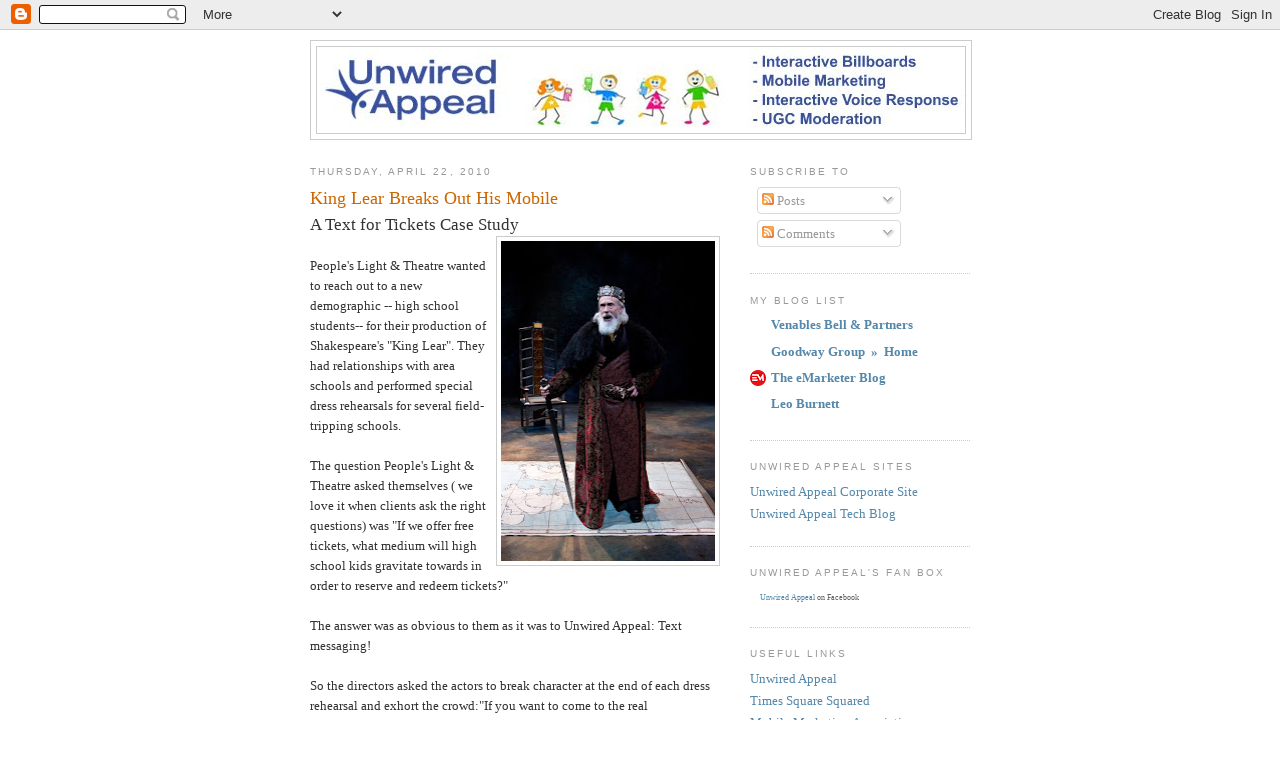

--- FILE ---
content_type: text/html; charset=UTF-8
request_url: http://blog.unwiredappeal.com/2010/04/king-lear-breaks-out-his-mobile.html
body_size: 14503
content:
<!DOCTYPE html>
<html dir='ltr' xmlns='http://www.w3.org/1999/xhtml' xmlns:b='http://www.google.com/2005/gml/b' xmlns:data='http://www.google.com/2005/gml/data' xmlns:expr='http://www.google.com/2005/gml/expr'>
<head>
<link href='https://www.blogger.com/static/v1/widgets/2944754296-widget_css_bundle.css' rel='stylesheet' type='text/css'/>
<meta content='text/html; charset=UTF-8' http-equiv='Content-Type'/>
<meta content='blogger' name='generator'/>
<link href='http://blog.unwiredappeal.com/favicon.ico' rel='icon' type='image/x-icon'/>
<link href='http://blog.unwiredappeal.com/2010/04/king-lear-breaks-out-his-mobile.html' rel='canonical'/>
<link rel="alternate" type="application/atom+xml" title="Unwired Appeal - Atom" href="http://blog.unwiredappeal.com/feeds/posts/default" />
<link rel="alternate" type="application/rss+xml" title="Unwired Appeal - RSS" href="http://blog.unwiredappeal.com/feeds/posts/default?alt=rss" />
<link rel="service.post" type="application/atom+xml" title="Unwired Appeal - Atom" href="https://www.blogger.com/feeds/7783802166502115279/posts/default" />

<link rel="alternate" type="application/atom+xml" title="Unwired Appeal - Atom" href="http://blog.unwiredappeal.com/feeds/5118362378156227872/comments/default" />
<!--Can't find substitution for tag [blog.ieCssRetrofitLinks]-->
<link href='https://blogger.googleusercontent.com/img/b/R29vZ2xl/AVvXsEhWERuFFbokjCM38JAGXXSTwtv9n0RJeN3CIEhRr8L7nGqAC7x1jBQ0i8bLq2pAHBeiNHOCu-7Cp1FqI14knrRxtXZbinsGkfcLhDSlWqsntD0fG9lGbbacvfaYW7KlFC_xzS3yovCnVXk/s320/kinglear.jpg' rel='image_src'/>
<meta content='http://blog.unwiredappeal.com/2010/04/king-lear-breaks-out-his-mobile.html' property='og:url'/>
<meta content='King Lear Breaks Out His Mobile' property='og:title'/>
<meta content='A Text for Tickets Case Study People&#39;s Light &amp; Theatre wanted to reach out to a new demographic -- high school students-- for their producti...' property='og:description'/>
<meta content='https://blogger.googleusercontent.com/img/b/R29vZ2xl/AVvXsEhWERuFFbokjCM38JAGXXSTwtv9n0RJeN3CIEhRr8L7nGqAC7x1jBQ0i8bLq2pAHBeiNHOCu-7Cp1FqI14knrRxtXZbinsGkfcLhDSlWqsntD0fG9lGbbacvfaYW7KlFC_xzS3yovCnVXk/w1200-h630-p-k-no-nu/kinglear.jpg' property='og:image'/>
<title>Unwired Appeal: King Lear Breaks Out His Mobile</title>
<style id='page-skin-1' type='text/css'><!--
/*
-----------------------------------------------
Blogger Template Style
Name:     Minima
Date:     26 Feb 2004
Updated by: Blogger Team
----------------------------------------------- */
/* Use this with templates/template-twocol.html */
body {
background:#ffffff;
margin:0;
color:#333333;
font:x-small Georgia Serif;
font-size/* */:/**/small;
font-size: /**/small;
text-align: center;
}
a:link {
color:#5588aa;
text-decoration:none;
}
a:visited {
color:#999999;
text-decoration:none;
}
a:hover {
color:#cc6600;
text-decoration:underline;
}
a img {
border-width:0;
}
/* Header
-----------------------------------------------
*/
#header-wrapper {
width:660px;
margin:0 auto 10px;
border:1px solid #cccccc;
}
#header-inner {
background-position: center;
margin-left: auto;
margin-right: auto;
}
#header {
margin: 5px;
border: 1px solid #cccccc;
text-align: center;
color:#666666;
}
#header h1 {
margin:5px 5px 0;
padding:15px 20px .25em;
line-height:1.2em;
text-transform:uppercase;
letter-spacing:.2em;
font: normal normal 200% Georgia, Serif;
}
#header a {
color:#666666;
text-decoration:none;
}
#header a:hover {
color:#666666;
}
#header .description {
margin:0 5px 5px;
padding:0 20px 15px;
max-width:700px;
text-transform:uppercase;
letter-spacing:.2em;
line-height: 1.4em;
font: normal normal 78% 'Trebuchet MS', Trebuchet, Arial, Verdana, Sans-serif;
color: #999999;
}
#header img {
margin-left: auto;
margin-right: auto;
}
/* Outer-Wrapper
----------------------------------------------- */
#outer-wrapper {
width: 660px;
margin:0 auto;
padding:10px;
text-align:left;
font: normal normal 100% Georgia, Serif;
}
#main-wrapper {
width: 410px;
float: left;
word-wrap: break-word; /* fix for long text breaking sidebar float in IE */
overflow: hidden;     /* fix for long non-text content breaking IE sidebar float */
}
#sidebar-wrapper {
width: 220px;
float: right;
word-wrap: break-word; /* fix for long text breaking sidebar float in IE */
overflow: hidden;      /* fix for long non-text content breaking IE sidebar float */
}
/* Headings
----------------------------------------------- */
h2 {
margin:1.5em 0 .75em;
font:normal normal 78% 'Trebuchet MS',Trebuchet,Arial,Verdana,Sans-serif;
line-height: 1.4em;
text-transform:uppercase;
letter-spacing:.2em;
color:#999999;
}
/* Posts
-----------------------------------------------
*/
h2.date-header {
margin:1.5em 0 .5em;
}
.post {
margin:.5em 0 1.5em;
border-bottom:1px dotted #cccccc;
padding-bottom:1.5em;
}
.post h3 {
margin:.25em 0 0;
padding:0 0 4px;
font-size:140%;
font-weight:normal;
line-height:1.4em;
color:#cc6600;
}
.post h3 a, .post h3 a:visited, .post h3 strong {
display:block;
text-decoration:none;
color:#cc6600;
font-weight:normal;
}
.post h3 strong, .post h3 a:hover {
color:#333333;
}
.post-body {
margin:0 0 .75em;
line-height:1.6em;
}
.post-body blockquote {
line-height:1.3em;
}
.post-footer {
margin: .75em 0;
color:#999999;
text-transform:uppercase;
letter-spacing:.1em;
font: normal normal 78% 'Trebuchet MS', Trebuchet, Arial, Verdana, Sans-serif;
line-height: 1.4em;
}
.comment-link {
margin-left:.6em;
}
.post img, table.tr-caption-container {
padding:4px;
border:1px solid #cccccc;
}
.tr-caption-container img {
border: none;
padding: 0;
}
.post blockquote {
margin:1em 20px;
}
.post blockquote p {
margin:.75em 0;
}
/* Comments
----------------------------------------------- */
#comments h4 {
margin:1em 0;
font-weight: bold;
line-height: 1.4em;
text-transform:uppercase;
letter-spacing:.2em;
color: #999999;
}
#comments-block {
margin:1em 0 1.5em;
line-height:1.6em;
}
#comments-block .comment-author {
margin:.5em 0;
}
#comments-block .comment-body {
margin:.25em 0 0;
}
#comments-block .comment-footer {
margin:-.25em 0 2em;
line-height: 1.4em;
text-transform:uppercase;
letter-spacing:.1em;
}
#comments-block .comment-body p {
margin:0 0 .75em;
}
.deleted-comment {
font-style:italic;
color:gray;
}
#blog-pager-newer-link {
float: left;
}
#blog-pager-older-link {
float: right;
}
#blog-pager {
text-align: center;
}
.feed-links {
clear: both;
line-height: 2.5em;
}
/* Sidebar Content
----------------------------------------------- */
.sidebar {
color: #666666;
line-height: 1.5em;
}
.sidebar ul {
list-style:none;
margin:0 0 0;
padding:0 0 0;
}
.sidebar li {
margin:0;
padding-top:0;
padding-right:0;
padding-bottom:.25em;
padding-left:15px;
text-indent:-15px;
line-height:1.5em;
}
.sidebar .widget, .main .widget {
border-bottom:1px dotted #cccccc;
margin:0 0 1.5em;
padding:0 0 1.5em;
}
.main .Blog {
border-bottom-width: 0;
}
/* Profile
----------------------------------------------- */
.profile-img {
float: left;
margin-top: 0;
margin-right: 5px;
margin-bottom: 5px;
margin-left: 0;
padding: 4px;
border: 1px solid #cccccc;
}
.profile-data {
margin:0;
text-transform:uppercase;
letter-spacing:.1em;
font: normal normal 78% 'Trebuchet MS', Trebuchet, Arial, Verdana, Sans-serif;
color: #999999;
font-weight: bold;
line-height: 1.6em;
}
.profile-datablock {
margin:.5em 0 .5em;
}
.profile-textblock {
margin: 0.5em 0;
line-height: 1.6em;
}
.profile-link {
font: normal normal 78% 'Trebuchet MS', Trebuchet, Arial, Verdana, Sans-serif;
text-transform: uppercase;
letter-spacing: .1em;
}
/* Footer
----------------------------------------------- */
#footer {
width:660px;
clear:both;
margin:0 auto;
padding-top:15px;
line-height: 1.6em;
text-transform:uppercase;
letter-spacing:.1em;
text-align: center;
}

--></style>
<link href='https://www.blogger.com/dyn-css/authorization.css?targetBlogID=7783802166502115279&amp;zx=ebc246ca-0cb0-4493-98dc-5787c81aa88c' media='none' onload='if(media!=&#39;all&#39;)media=&#39;all&#39;' rel='stylesheet'/><noscript><link href='https://www.blogger.com/dyn-css/authorization.css?targetBlogID=7783802166502115279&amp;zx=ebc246ca-0cb0-4493-98dc-5787c81aa88c' rel='stylesheet'/></noscript>
<meta name='google-adsense-platform-account' content='ca-host-pub-1556223355139109'/>
<meta name='google-adsense-platform-domain' content='blogspot.com'/>

</head>
<body>
<div class='navbar section' id='navbar'><div class='widget Navbar' data-version='1' id='Navbar1'><script type="text/javascript">
    function setAttributeOnload(object, attribute, val) {
      if(window.addEventListener) {
        window.addEventListener('load',
          function(){ object[attribute] = val; }, false);
      } else {
        window.attachEvent('onload', function(){ object[attribute] = val; });
      }
    }
  </script>
<div id="navbar-iframe-container"></div>
<script type="text/javascript" src="https://apis.google.com/js/platform.js"></script>
<script type="text/javascript">
      gapi.load("gapi.iframes:gapi.iframes.style.bubble", function() {
        if (gapi.iframes && gapi.iframes.getContext) {
          gapi.iframes.getContext().openChild({
              url: 'https://www.blogger.com/navbar/7783802166502115279?po\x3d5118362378156227872\x26origin\x3dhttp://blog.unwiredappeal.com',
              where: document.getElementById("navbar-iframe-container"),
              id: "navbar-iframe"
          });
        }
      });
    </script><script type="text/javascript">
(function() {
var script = document.createElement('script');
script.type = 'text/javascript';
script.src = '//pagead2.googlesyndication.com/pagead/js/google_top_exp.js';
var head = document.getElementsByTagName('head')[0];
if (head) {
head.appendChild(script);
}})();
</script>
</div></div>
<div id='outer-wrapper'><div id='wrap2'>
<!-- skip links for text browsers -->
<span id='skiplinks' style='display:none;'>
<a href='#main'>skip to main </a> |
      <a href='#sidebar'>skip to sidebar</a>
</span>
<div id='header-wrapper'>
<div class='header section' id='header'><div class='widget Header' data-version='1' id='Header1'>
<div id='header-inner'>
<a href='http://blog.unwiredappeal.com/' style='display: block'>
<img alt='Unwired Appeal' height='86px; ' id='Header1_headerimg' src='https://blogger.googleusercontent.com/img/b/R29vZ2xl/AVvXsEh9IFLmGyH8dsTRPXgVP0c6H7xXP_viVnJV5AzFJ3jEdtiy-H7vAwDxMoM2WhxD6YjyfD_5qQUI7Ly5kGfZVH0dW0tbm1hCVK7wwJ0FTU8UelpvpJEdW222-ZYRfVlRB83ChSIA9-7IwN_Y/s1600-r/header-1.jpg' style='display: block' width='648px; '/>
</a>
</div>
</div></div>
</div>
<div id='content-wrapper'>
<div id='crosscol-wrapper' style='text-align:center'>
<div class='crosscol no-items section' id='crosscol'></div>
</div>
<div id='main-wrapper'>
<div class='main section' id='main'><div class='widget Blog' data-version='1' id='Blog1'>
<div class='blog-posts hfeed'>

          <div class="date-outer">
        
<h2 class='date-header'><span>Thursday, April 22, 2010</span></h2>

          <div class="date-posts">
        
<div class='post-outer'>
<div class='post hentry uncustomized-post-template' itemprop='blogPost' itemscope='itemscope' itemtype='http://schema.org/BlogPosting'>
<meta content='https://blogger.googleusercontent.com/img/b/R29vZ2xl/AVvXsEhWERuFFbokjCM38JAGXXSTwtv9n0RJeN3CIEhRr8L7nGqAC7x1jBQ0i8bLq2pAHBeiNHOCu-7Cp1FqI14knrRxtXZbinsGkfcLhDSlWqsntD0fG9lGbbacvfaYW7KlFC_xzS3yovCnVXk/s320/kinglear.jpg' itemprop='image_url'/>
<meta content='7783802166502115279' itemprop='blogId'/>
<meta content='5118362378156227872' itemprop='postId'/>
<a name='5118362378156227872'></a>
<h3 class='post-title entry-title' itemprop='name'>
King Lear Breaks Out His Mobile
</h3>
<div class='post-header'>
<div class='post-header-line-1'></div>
</div>
<div class='post-body entry-content' id='post-body-5118362378156227872' itemprop='description articleBody'>
<span style="font-size:130%;">A Text for Tickets Case Study</span><br /><a href="https://blogger.googleusercontent.com/img/b/R29vZ2xl/AVvXsEhWERuFFbokjCM38JAGXXSTwtv9n0RJeN3CIEhRr8L7nGqAC7x1jBQ0i8bLq2pAHBeiNHOCu-7Cp1FqI14knrRxtXZbinsGkfcLhDSlWqsntD0fG9lGbbacvfaYW7KlFC_xzS3yovCnVXk/s1600/kinglear.jpg" onblur="try {parent.deselectBloggerImageGracefully();} catch(e) {}"><img alt="" border="0" id="BLOGGER_PHOTO_ID_5463004703665869426" src="https://blogger.googleusercontent.com/img/b/R29vZ2xl/AVvXsEhWERuFFbokjCM38JAGXXSTwtv9n0RJeN3CIEhRr8L7nGqAC7x1jBQ0i8bLq2pAHBeiNHOCu-7Cp1FqI14knrRxtXZbinsGkfcLhDSlWqsntD0fG9lGbbacvfaYW7KlFC_xzS3yovCnVXk/s320/kinglear.jpg" style="float: right; margin: 0pt 0pt 10px 10px; cursor: pointer; width: 214px; height: 320px;" /></a><br />People's Light &amp; Theatre wanted to reach out to a new demographic -- high school students-- for their production of Shakespeare's "King Lear". They had relationships with area schools and performed special dress rehearsals for several field-tripping schools.<br /><br />The question People's Light &amp; Theatre asked themselves ( we love it when clients ask the right questions) was "If we offer free tickets, what medium will high school kids gravitate towards in order to reserve and redeem tickets?"<br /><br />The answer was as obvious to them as it was to Unwired Appeal: Text messaging!<br /><br />So the directors asked the actors to break character at the end of each dress rehearsal and exhort the crowd:"If you want to come to the real performance? Take out your cell phone and text 'King Lear' to 47647 for free tickets to our next show!"<br /><br />Out of the 4,200 students who attended the shows, 140 placed orders for a total of 451 tickets. Of those tickets, 263 were redeemed, for a whopping 58% conversion rate.<br /><br />Those types of conversion numbers are not unheard of in the mobile marketing space, but they are an order of magnitude higher than what "old school" (direct mail, broadcast advertising) marketeers are used to. And they certainly prove a point for the efficacy of marketing through mobile for the youth demographic: If mobile phones can get <span style="font-style: italic;">high school kids</span> to show up for Shakespeare, what can they get <span style="font-style: italic;">your</span> target market to do?
<div style='clear: both;'></div>
</div>
<div class='post-footer'>
<div class='post-footer-line post-footer-line-1'>
<span class='post-author vcard'>
Posted by
<span class='fn' itemprop='author' itemscope='itemscope' itemtype='http://schema.org/Person'>
<meta content='https://www.blogger.com/profile/13298033936879751990' itemprop='url'/>
<a class='g-profile' href='https://www.blogger.com/profile/13298033936879751990' rel='author' title='author profile'>
<span itemprop='name'>Daniel Shugrue</span>
</a>
</span>
</span>
<span class='post-timestamp'>
at
<meta content='http://blog.unwiredappeal.com/2010/04/king-lear-breaks-out-his-mobile.html' itemprop='url'/>
<a class='timestamp-link' href='http://blog.unwiredappeal.com/2010/04/king-lear-breaks-out-his-mobile.html' rel='bookmark' title='permanent link'><abbr class='published' itemprop='datePublished' title='2010-04-22T12:33:00-04:00'>12:33&#8239;PM</abbr></a>
</span>
<span class='post-comment-link'>
</span>
<span class='post-icons'>
<span class='item-control blog-admin pid-415651778'>
<a href='https://www.blogger.com/post-edit.g?blogID=7783802166502115279&postID=5118362378156227872&from=pencil' title='Edit Post'>
<img alt='' class='icon-action' height='18' src='https://resources.blogblog.com/img/icon18_edit_allbkg.gif' width='18'/>
</a>
</span>
</span>
<div class='post-share-buttons goog-inline-block'>
</div>
</div>
<div class='post-footer-line post-footer-line-2'>
<span class='post-labels'>
</span>
</div>
<div class='post-footer-line post-footer-line-3'>
<span class='post-location'>
</span>
</div>
</div>
</div>
<div class='comments' id='comments'>
<a name='comments'></a>
<h4>5 comments:</h4>
<div class='comments-content'>
<script async='async' src='' type='text/javascript'></script>
<script type='text/javascript'>
    (function() {
      var items = null;
      var msgs = null;
      var config = {};

// <![CDATA[
      var cursor = null;
      if (items && items.length > 0) {
        cursor = parseInt(items[items.length - 1].timestamp) + 1;
      }

      var bodyFromEntry = function(entry) {
        var text = (entry &&
                    ((entry.content && entry.content.$t) ||
                     (entry.summary && entry.summary.$t))) ||
            '';
        if (entry && entry.gd$extendedProperty) {
          for (var k in entry.gd$extendedProperty) {
            if (entry.gd$extendedProperty[k].name == 'blogger.contentRemoved') {
              return '<span class="deleted-comment">' + text + '</span>';
            }
          }
        }
        return text;
      }

      var parse = function(data) {
        cursor = null;
        var comments = [];
        if (data && data.feed && data.feed.entry) {
          for (var i = 0, entry; entry = data.feed.entry[i]; i++) {
            var comment = {};
            // comment ID, parsed out of the original id format
            var id = /blog-(\d+).post-(\d+)/.exec(entry.id.$t);
            comment.id = id ? id[2] : null;
            comment.body = bodyFromEntry(entry);
            comment.timestamp = Date.parse(entry.published.$t) + '';
            if (entry.author && entry.author.constructor === Array) {
              var auth = entry.author[0];
              if (auth) {
                comment.author = {
                  name: (auth.name ? auth.name.$t : undefined),
                  profileUrl: (auth.uri ? auth.uri.$t : undefined),
                  avatarUrl: (auth.gd$image ? auth.gd$image.src : undefined)
                };
              }
            }
            if (entry.link) {
              if (entry.link[2]) {
                comment.link = comment.permalink = entry.link[2].href;
              }
              if (entry.link[3]) {
                var pid = /.*comments\/default\/(\d+)\?.*/.exec(entry.link[3].href);
                if (pid && pid[1]) {
                  comment.parentId = pid[1];
                }
              }
            }
            comment.deleteclass = 'item-control blog-admin';
            if (entry.gd$extendedProperty) {
              for (var k in entry.gd$extendedProperty) {
                if (entry.gd$extendedProperty[k].name == 'blogger.itemClass') {
                  comment.deleteclass += ' ' + entry.gd$extendedProperty[k].value;
                } else if (entry.gd$extendedProperty[k].name == 'blogger.displayTime') {
                  comment.displayTime = entry.gd$extendedProperty[k].value;
                }
              }
            }
            comments.push(comment);
          }
        }
        return comments;
      };

      var paginator = function(callback) {
        if (hasMore()) {
          var url = config.feed + '?alt=json&v=2&orderby=published&reverse=false&max-results=50';
          if (cursor) {
            url += '&published-min=' + new Date(cursor).toISOString();
          }
          window.bloggercomments = function(data) {
            var parsed = parse(data);
            cursor = parsed.length < 50 ? null
                : parseInt(parsed[parsed.length - 1].timestamp) + 1
            callback(parsed);
            window.bloggercomments = null;
          }
          url += '&callback=bloggercomments';
          var script = document.createElement('script');
          script.type = 'text/javascript';
          script.src = url;
          document.getElementsByTagName('head')[0].appendChild(script);
        }
      };
      var hasMore = function() {
        return !!cursor;
      };
      var getMeta = function(key, comment) {
        if ('iswriter' == key) {
          var matches = !!comment.author
              && comment.author.name == config.authorName
              && comment.author.profileUrl == config.authorUrl;
          return matches ? 'true' : '';
        } else if ('deletelink' == key) {
          return config.baseUri + '/comment/delete/'
               + config.blogId + '/' + comment.id;
        } else if ('deleteclass' == key) {
          return comment.deleteclass;
        }
        return '';
      };

      var replybox = null;
      var replyUrlParts = null;
      var replyParent = undefined;

      var onReply = function(commentId, domId) {
        if (replybox == null) {
          // lazily cache replybox, and adjust to suit this style:
          replybox = document.getElementById('comment-editor');
          if (replybox != null) {
            replybox.height = '250px';
            replybox.style.display = 'block';
            replyUrlParts = replybox.src.split('#');
          }
        }
        if (replybox && (commentId !== replyParent)) {
          replybox.src = '';
          document.getElementById(domId).insertBefore(replybox, null);
          replybox.src = replyUrlParts[0]
              + (commentId ? '&parentID=' + commentId : '')
              + '#' + replyUrlParts[1];
          replyParent = commentId;
        }
      };

      var hash = (window.location.hash || '#').substring(1);
      var startThread, targetComment;
      if (/^comment-form_/.test(hash)) {
        startThread = hash.substring('comment-form_'.length);
      } else if (/^c[0-9]+$/.test(hash)) {
        targetComment = hash.substring(1);
      }

      // Configure commenting API:
      var configJso = {
        'maxDepth': config.maxThreadDepth
      };
      var provider = {
        'id': config.postId,
        'data': items,
        'loadNext': paginator,
        'hasMore': hasMore,
        'getMeta': getMeta,
        'onReply': onReply,
        'rendered': true,
        'initComment': targetComment,
        'initReplyThread': startThread,
        'config': configJso,
        'messages': msgs
      };

      var render = function() {
        if (window.goog && window.goog.comments) {
          var holder = document.getElementById('comment-holder');
          window.goog.comments.render(holder, provider);
        }
      };

      // render now, or queue to render when library loads:
      if (window.goog && window.goog.comments) {
        render();
      } else {
        window.goog = window.goog || {};
        window.goog.comments = window.goog.comments || {};
        window.goog.comments.loadQueue = window.goog.comments.loadQueue || [];
        window.goog.comments.loadQueue.push(render);
      }
    })();
// ]]>
  </script>
<div id='comment-holder'>
<div class="comment-thread toplevel-thread"><ol id="top-ra"><li class="comment" id="c7566876041410486016"><div class="avatar-image-container"><img src="//blogger.googleusercontent.com/img/b/R29vZ2xl/AVvXsEhYUp6-SeiIevzoDQDXYtVJzqUVFbmnZIjdl-qHWZ4oFnnjCdVnWDPWcgNPTC1SfDjVqoNK-GbHoCGvZ85conHCEVcBn5SQ_ryc9ImLnNmyE6b5QgWdb1ofsBaCuCXeFQ/s45-c/bloggerprofile.jpg" alt=""/></div><div class="comment-block"><div class="comment-header"><cite class="user"><a href="https://www.blogger.com/profile/02176448460346792164" rel="nofollow">Andrea Jayne</a></cite><span class="icon user "></span><span class="datetime secondary-text"><a rel="nofollow" href="http://blog.unwiredappeal.com/2010/04/king-lear-breaks-out-his-mobile.html?showComment=1272024942975#c7566876041410486016">April 23, 2010 at 8:15&#8239;AM</a></span></div><p class="comment-content">It was a great experiment, and I know all of us at People&#39;s Light enjoyed doing it!</p><span class="comment-actions secondary-text"><a class="comment-reply" target="_self" data-comment-id="7566876041410486016">Reply</a><span class="item-control blog-admin blog-admin pid-1505213648"><a target="_self" href="https://www.blogger.com/comment/delete/7783802166502115279/7566876041410486016">Delete</a></span></span></div><div class="comment-replies"><div id="c7566876041410486016-rt" class="comment-thread inline-thread hidden"><span class="thread-toggle thread-expanded"><span class="thread-arrow"></span><span class="thread-count"><a target="_self">Replies</a></span></span><ol id="c7566876041410486016-ra" class="thread-chrome thread-expanded"><div></div><div id="c7566876041410486016-continue" class="continue"><a class="comment-reply" target="_self" data-comment-id="7566876041410486016">Reply</a></div></ol></div></div><div class="comment-replybox-single" id="c7566876041410486016-ce"></div></li><li class="comment" id="c7390947990161167544"><div class="avatar-image-container"><img src="//www.blogger.com/img/blogger_logo_round_35.png" alt=""/></div><div class="comment-block"><div class="comment-header"><cite class="user"><a href="https://www.blogger.com/profile/13298033936879751990" rel="nofollow">Daniel Shugrue</a></cite><span class="icon user blog-author"></span><span class="datetime secondary-text"><a rel="nofollow" href="http://blog.unwiredappeal.com/2010/04/king-lear-breaks-out-his-mobile.html?showComment=1272041388239#c7390947990161167544">April 23, 2010 at 12:49&#8239;PM</a></span></div><p class="comment-content">Thanks Andrea, looking forward to working on more productions in the future.  Certain Unwired Appeal staffers have a soft spot for &quot;Macbeth&quot; btw...</p><span class="comment-actions secondary-text"><a class="comment-reply" target="_self" data-comment-id="7390947990161167544">Reply</a><span class="item-control blog-admin blog-admin pid-415651778"><a target="_self" href="https://www.blogger.com/comment/delete/7783802166502115279/7390947990161167544">Delete</a></span></span></div><div class="comment-replies"><div id="c7390947990161167544-rt" class="comment-thread inline-thread hidden"><span class="thread-toggle thread-expanded"><span class="thread-arrow"></span><span class="thread-count"><a target="_self">Replies</a></span></span><ol id="c7390947990161167544-ra" class="thread-chrome thread-expanded"><div></div><div id="c7390947990161167544-continue" class="continue"><a class="comment-reply" target="_self" data-comment-id="7390947990161167544">Reply</a></div></ol></div></div><div class="comment-replybox-single" id="c7390947990161167544-ce"></div></li><li class="comment" id="c2937502487450510534"><div class="avatar-image-container"><img src="//www.blogger.com/img/blogger_logo_round_35.png" alt=""/></div><div class="comment-block"><div class="comment-header"><cite class="user"><a href="https://www.blogger.com/profile/04122629242002825519" rel="nofollow">chenlili</a></cite><span class="icon user "></span><span class="datetime secondary-text"><a rel="nofollow" href="http://blog.unwiredappeal.com/2010/04/king-lear-breaks-out-his-mobile.html?showComment=1461204088939#c2937502487450510534">April 20, 2016 at 10:01&#8239;PM</a></span></div><p class="comment-content">chenlili20160421<br><a href="http://www.coachfactoryoutlet-inc.com" rel="nofollow"><strong>coach outlet</strong></a><br><a href="http://www.michaelkors-outlet.in.net" rel="nofollow"><strong>michael kors outlet clearance</strong></a><br><a href="http://www.coachfactoryoutletonlineseller.com" rel="nofollow"><strong>coach outlet</strong></a><br><a href="http://www.oakley-sunglasses.net.co" rel="nofollow"><strong>oakley sunglasses wholesale</strong></a><br><a href="http://www.adidasshoes.net" rel="nofollow"><strong>adidas shoes</strong></a><br><a href="http://www.nike-trainers.me.uk" rel="nofollow"><strong>nike trainers women</strong></a><br><a href="http://www.oakleyvault.in.net" rel="nofollow"><strong>oakley outlet</strong></a><br><a href="http://www.cheapjordansshoes.in.net" rel="nofollow"><strong>cheap jordans</strong></a><br><a href="http://www.toms-outlet.name" rel="nofollow"><strong>toms wedges</strong></a><br><a href="http://www.airmax-nike.me.uk" rel="nofollow"><strong>air max</strong></a><br><a href="http://www.sunglassesoakley.com.co" rel="nofollow"><strong>oakley outlet</strong></a><br><a href="http://www.hollister-clothingstore.cc" rel="nofollow"><strong>hollister clothing</strong></a><br><a href="http://www.cheapjerseys-nfl.us.com" rel="nofollow"><strong>cheap nfl jerseys</strong></a><br><a href="http://www.michael-kors-handbags.uk" rel="nofollow"><strong>michael kors handbags</strong></a><br><a href="http://www.poloralphlauren.name" rel="nofollow"><strong>polo ralph lauren</strong></a><br><a href="http://www.beatsbydrdresolo.us" rel="nofollow"><strong>beats by dr dre</strong></a><br><a href="http://tiffany.clemsrvoutlet.com" rel="nofollow"><strong>tiffany jewelry</strong></a><br><a href="http://www.coachfactoryoutletonline.com.co" rel="nofollow"><strong>coach factorty outlet online</strong></a><br><a href="http://www.louisvuitton.us.com" rel="nofollow"><strong>louis vuitton purses</strong></a><br><a href="http://www.nikeairhuarache.me.uk" rel="nofollow"><strong>air huarache</strong></a><br><a href="http://www.coach--factoryoutletonline.com" rel="nofollow"><strong>coach outlet store online</strong></a><br><a href="http://www.nikeairhuarache.me.uk" rel="nofollow"><strong>nike huarache</strong></a><br><a href="http://www.rayban-sunglasses.eu.com" rel="nofollow"><strong>ray-ban sunglasses</strong></a><br><a href="http://www.jordanconcords.net" rel="nofollow"><strong>concords 11</strong></a><br><a href="http://www.nikeuk.me.uk" rel="nofollow"><strong>nike store</strong></a><br><a href="http://christianlouboutin.hutoutlet.us.com" rel="nofollow"><strong>louboutin</strong></a><br><a href="http://www.true-religionoutletstore.in.net" rel="nofollow"><strong>true religion outlet</strong></a><br><a href="http://www.adidasshoes.name" rel="nofollow"><strong>adidas running shoes</strong></a><br><a href="http://www.louisvuitton-outlet.name" rel="nofollow"><strong>louis vuitton outlet</strong></a><br><a href="http://www.adidasuk.org.uk" rel="nofollow"><strong>adidas superstar</strong></a><br><a href="http://www.coachoutletstoresshopping.com" rel="nofollow"><strong>coach outlet</strong></a><br><a href="http://www.toms-shoes.cc" rel="nofollow"><strong>toms shoes</strong></a><br><a href="http://www.adidassuperstar.name" rel="nofollow"><strong>adidas superstars</strong></a><br><a href="http://www.michaelkors-handbagsoutlet.us.com" rel="nofollow"><strong>michael kors outlet</strong></a><br><a href="http://www.michaelkorsoutlet--online.us.com" rel="nofollow"><strong>michael kors handbags</strong></a><br><a href="http://www.coachfactoryoutlet-online.us.org" rel="nofollow"><strong>coach factory outlet</strong></a><br><a href="http://www.louis-vuittonoutlets.us.com" rel="nofollow"><strong>louis vuitton handbags</strong></a><br></p><span class="comment-actions secondary-text"><a class="comment-reply" target="_self" data-comment-id="2937502487450510534">Reply</a><span class="item-control blog-admin blog-admin pid-523225370"><a target="_self" href="https://www.blogger.com/comment/delete/7783802166502115279/2937502487450510534">Delete</a></span></span></div><div class="comment-replies"><div id="c2937502487450510534-rt" class="comment-thread inline-thread hidden"><span class="thread-toggle thread-expanded"><span class="thread-arrow"></span><span class="thread-count"><a target="_self">Replies</a></span></span><ol id="c2937502487450510534-ra" class="thread-chrome thread-expanded"><div></div><div id="c2937502487450510534-continue" class="continue"><a class="comment-reply" target="_self" data-comment-id="2937502487450510534">Reply</a></div></ol></div></div><div class="comment-replybox-single" id="c2937502487450510534-ce"></div></li><li class="comment" id="c4603903433138135699"><div class="avatar-image-container"><img src="//www.blogger.com/img/blogger_logo_round_35.png" alt=""/></div><div class="comment-block"><div class="comment-header"><cite class="user"><a href="https://www.blogger.com/profile/06649714193048798749" rel="nofollow">QQQQQQQQQ</a></cite><span class="icon user "></span><span class="datetime secondary-text"><a rel="nofollow" href="http://blog.unwiredappeal.com/2010/04/king-lear-breaks-out-his-mobile.html?showComment=1525923422674#c4603903433138135699">May 9, 2018 at 11:37&#8239;PM</a></span></div><p class="comment-content"><a href="http://www.authenticjordanscheap.us.com" rel="nofollow"><strong>authentic jordans</strong></a><br><a href="http://www.nike-airmax90.uk" rel="nofollow"><strong>air max 90</strong></a><br><a href="http://www.air-max.us.com" rel="nofollow"><strong>air max</strong></a><br><a href="http://www.adidasstore.us.com" rel="nofollow"><strong>adidas shoes</strong></a><br><a href="http://www.nike-airmax2017.us.com" rel="nofollow"><strong>nike air max 2017</strong></a><br><a href="http://www.nikerunningshoes.us.com" rel="nofollow"><strong>nike running shoes</strong></a><br><a href="http://www.adidasonlineshop.us.com" rel="nofollow"><strong>adidas online shop</strong></a><br><a href="http://www.kobeshoes.uk" rel="nofollow"><strong>kobe shoes</strong></a><br><a href="http://www.adidasstore.us.com" rel="nofollow"><strong>adidas store</strong></a><br><a href="http://www.yeezy-boost.us.com" rel="nofollow"><strong>yeezy boost</strong></a><br></p><span class="comment-actions secondary-text"><a class="comment-reply" target="_self" data-comment-id="4603903433138135699">Reply</a><span class="item-control blog-admin blog-admin pid-1709928882"><a target="_self" href="https://www.blogger.com/comment/delete/7783802166502115279/4603903433138135699">Delete</a></span></span></div><div class="comment-replies"><div id="c4603903433138135699-rt" class="comment-thread inline-thread hidden"><span class="thread-toggle thread-expanded"><span class="thread-arrow"></span><span class="thread-count"><a target="_self">Replies</a></span></span><ol id="c4603903433138135699-ra" class="thread-chrome thread-expanded"><div></div><div id="c4603903433138135699-continue" class="continue"><a class="comment-reply" target="_self" data-comment-id="4603903433138135699">Reply</a></div></ol></div></div><div class="comment-replybox-single" id="c4603903433138135699-ce"></div></li><li class="comment" id="c7670212574569439054"><div class="avatar-image-container"><img src="//www.blogger.com/img/blogger_logo_round_35.png" alt=""/></div><div class="comment-block"><div class="comment-header"><cite class="user"><a href="https://www.blogger.com/profile/13701156918752646098" rel="nofollow">steahet</a></cite><span class="icon user "></span><span class="datetime secondary-text"><a rel="nofollow" href="http://blog.unwiredappeal.com/2010/04/king-lear-breaks-out-his-mobile.html?showComment=1655176809957#c7670212574569439054">June 13, 2022 at 11:20&#8239;PM</a></span></div><p class="comment-content"> try this site <a href="https://www.dolabuy.ru/belts-c-157_168_221/high-quality-replica-us-gucci-gc-belt-20mm30mm-copy-p-4752.html" rel="nofollow"><strong>why not try here</strong></a>   Read Full Report <a href="https://www.dolabuy.ru/prada-c-209_367/replica-designer-shoes-for-flat-sale-chao-shoes-p-3701.html" rel="nofollow"><strong>my response</strong></a>   visit <a href="https://www.dolabuy.ru/cc-woc-c-157_190_191/replica-high-quality-cc-wellet-on-chain-black-bags-china-p-3407.html" rel="nofollow"><strong>my review here</strong></a></p><span class="comment-actions secondary-text"><a class="comment-reply" target="_self" data-comment-id="7670212574569439054">Reply</a><span class="item-control blog-admin blog-admin pid-438826688"><a target="_self" href="https://www.blogger.com/comment/delete/7783802166502115279/7670212574569439054">Delete</a></span></span></div><div class="comment-replies"><div id="c7670212574569439054-rt" class="comment-thread inline-thread hidden"><span class="thread-toggle thread-expanded"><span class="thread-arrow"></span><span class="thread-count"><a target="_self">Replies</a></span></span><ol id="c7670212574569439054-ra" class="thread-chrome thread-expanded"><div></div><div id="c7670212574569439054-continue" class="continue"><a class="comment-reply" target="_self" data-comment-id="7670212574569439054">Reply</a></div></ol></div></div><div class="comment-replybox-single" id="c7670212574569439054-ce"></div></li></ol><div id="top-continue" class="continue"><a class="comment-reply" target="_self">Add comment</a></div><div class="comment-replybox-thread" id="top-ce"></div><div class="loadmore hidden" data-post-id="5118362378156227872"><a target="_self">Load more...</a></div></div>
</div>
</div>
<p class='comment-footer'>
<div class='comment-form'>
<a name='comment-form'></a>
<p>
</p>
<a href='https://www.blogger.com/comment/frame/7783802166502115279?po=5118362378156227872&hl=en&saa=85391&origin=http://blog.unwiredappeal.com' id='comment-editor-src'></a>
<iframe allowtransparency='true' class='blogger-iframe-colorize blogger-comment-from-post' frameborder='0' height='410px' id='comment-editor' name='comment-editor' src='' width='100%'></iframe>
<script src='https://www.blogger.com/static/v1/jsbin/2830521187-comment_from_post_iframe.js' type='text/javascript'></script>
<script type='text/javascript'>
      BLOG_CMT_createIframe('https://www.blogger.com/rpc_relay.html');
    </script>
</div>
</p>
<div id='backlinks-container'>
<div id='Blog1_backlinks-container'>
</div>
</div>
</div>
</div>

        </div></div>
      
</div>
<div class='blog-pager' id='blog-pager'>
<span id='blog-pager-newer-link'>
<a class='blog-pager-newer-link' href='http://blog.unwiredappeal.com/2010/05/interactive-messaging-in-times-square.html' id='Blog1_blog-pager-newer-link' title='Newer Post'>Newer Post</a>
</span>
<span id='blog-pager-older-link'>
<a class='blog-pager-older-link' href='http://blog.unwiredappeal.com/2010/04/text-alerts-right-stuff.html' id='Blog1_blog-pager-older-link' title='Older Post'>Older Post</a>
</span>
<a class='home-link' href='http://blog.unwiredappeal.com/'>Home</a>
</div>
<div class='clear'></div>
<div class='post-feeds'>
<div class='feed-links'>
Subscribe to:
<a class='feed-link' href='http://blog.unwiredappeal.com/feeds/5118362378156227872/comments/default' target='_blank' type='application/atom+xml'>Post Comments (Atom)</a>
</div>
</div>
</div></div>
</div>
<div id='sidebar-wrapper'>
<div class='sidebar section' id='sidebar'><div class='widget Subscribe' data-version='1' id='Subscribe1'>
<div style='white-space:nowrap'>
<h2 class='title'>Subscribe To</h2>
<div class='widget-content'>
<div class='subscribe-wrapper subscribe-type-POST'>
<div class='subscribe expanded subscribe-type-POST' id='SW_READER_LIST_Subscribe1POST' style='display:none;'>
<div class='top'>
<span class='inner' onclick='return(_SW_toggleReaderList(event, "Subscribe1POST"));'>
<img class='subscribe-dropdown-arrow' src='https://resources.blogblog.com/img/widgets/arrow_dropdown.gif'/>
<img align='absmiddle' alt='' border='0' class='feed-icon' src='https://resources.blogblog.com/img/icon_feed12.png'/>
Posts
</span>
<div class='feed-reader-links'>
<a class='feed-reader-link' href='https://www.netvibes.com/subscribe.php?url=http%3A%2F%2Fblog.unwiredappeal.com%2Ffeeds%2Fposts%2Fdefault' target='_blank'>
<img src='https://resources.blogblog.com/img/widgets/subscribe-netvibes.png'/>
</a>
<a class='feed-reader-link' href='https://add.my.yahoo.com/content?url=http%3A%2F%2Fblog.unwiredappeal.com%2Ffeeds%2Fposts%2Fdefault' target='_blank'>
<img src='https://resources.blogblog.com/img/widgets/subscribe-yahoo.png'/>
</a>
<a class='feed-reader-link' href='http://blog.unwiredappeal.com/feeds/posts/default' target='_blank'>
<img align='absmiddle' class='feed-icon' src='https://resources.blogblog.com/img/icon_feed12.png'/>
                  Atom
                </a>
</div>
</div>
<div class='bottom'></div>
</div>
<div class='subscribe' id='SW_READER_LIST_CLOSED_Subscribe1POST' onclick='return(_SW_toggleReaderList(event, "Subscribe1POST"));'>
<div class='top'>
<span class='inner'>
<img class='subscribe-dropdown-arrow' src='https://resources.blogblog.com/img/widgets/arrow_dropdown.gif'/>
<span onclick='return(_SW_toggleReaderList(event, "Subscribe1POST"));'>
<img align='absmiddle' alt='' border='0' class='feed-icon' src='https://resources.blogblog.com/img/icon_feed12.png'/>
Posts
</span>
</span>
</div>
<div class='bottom'></div>
</div>
</div>
<div class='subscribe-wrapper subscribe-type-PER_POST'>
<div class='subscribe expanded subscribe-type-PER_POST' id='SW_READER_LIST_Subscribe1PER_POST' style='display:none;'>
<div class='top'>
<span class='inner' onclick='return(_SW_toggleReaderList(event, "Subscribe1PER_POST"));'>
<img class='subscribe-dropdown-arrow' src='https://resources.blogblog.com/img/widgets/arrow_dropdown.gif'/>
<img align='absmiddle' alt='' border='0' class='feed-icon' src='https://resources.blogblog.com/img/icon_feed12.png'/>
Comments
</span>
<div class='feed-reader-links'>
<a class='feed-reader-link' href='https://www.netvibes.com/subscribe.php?url=http%3A%2F%2Fblog.unwiredappeal.com%2Ffeeds%2F5118362378156227872%2Fcomments%2Fdefault' target='_blank'>
<img src='https://resources.blogblog.com/img/widgets/subscribe-netvibes.png'/>
</a>
<a class='feed-reader-link' href='https://add.my.yahoo.com/content?url=http%3A%2F%2Fblog.unwiredappeal.com%2Ffeeds%2F5118362378156227872%2Fcomments%2Fdefault' target='_blank'>
<img src='https://resources.blogblog.com/img/widgets/subscribe-yahoo.png'/>
</a>
<a class='feed-reader-link' href='http://blog.unwiredappeal.com/feeds/5118362378156227872/comments/default' target='_blank'>
<img align='absmiddle' class='feed-icon' src='https://resources.blogblog.com/img/icon_feed12.png'/>
                  Atom
                </a>
</div>
</div>
<div class='bottom'></div>
</div>
<div class='subscribe' id='SW_READER_LIST_CLOSED_Subscribe1PER_POST' onclick='return(_SW_toggleReaderList(event, "Subscribe1PER_POST"));'>
<div class='top'>
<span class='inner'>
<img class='subscribe-dropdown-arrow' src='https://resources.blogblog.com/img/widgets/arrow_dropdown.gif'/>
<span onclick='return(_SW_toggleReaderList(event, "Subscribe1PER_POST"));'>
<img align='absmiddle' alt='' border='0' class='feed-icon' src='https://resources.blogblog.com/img/icon_feed12.png'/>
Comments
</span>
</span>
</div>
<div class='bottom'></div>
</div>
</div>
<div style='clear:both'></div>
</div>
</div>
<div class='clear'></div>
</div><div class='widget BlogList' data-version='1' id='BlogList1'>
<h2 class='title'>My Blog List</h2>
<div class='widget-content'>
<div class='blog-list-container' id='BlogList1_container'>
<ul id='BlogList1_blogs'>
<li style='display: block;'>
<div class='blog-icon'>
<img data-lateloadsrc='https://lh3.googleusercontent.com/blogger_img_proxy/AEn0k_to1Gened7Se0MRMC4X5SWr5aVd3a_U9DgVW0vQ9jzWB2-YxMckG-qK6rox_kE9U1FGInsNN68cTO_RDWLeDBkaZn81EqG9Vf1lH9k7FL0KLyohRrg=s16-w16-h16' height='16' width='16'/>
</div>
<div class='blog-content'>
<div class='blog-title'>
<a href='http://www.venablesbell.com/?feed=rss2' target='_blank'>
Venables Bell & Partners</a>
</div>
<div class='item-content'>
<span class='item-title'>
<!--Can't find substitution for tag [item.itemTitle]-->
</span>
<div class='item-time'>
<!--Can't find substitution for tag [item.timePeriodSinceLastUpdate]-->
</div>
</div>
</div>
<div style='clear: both;'></div>
</li>
<li style='display: block;'>
<div class='blog-icon'>
<img data-lateloadsrc='https://lh3.googleusercontent.com/blogger_img_proxy/AEn0k_uc_CHIHBHwa_i6Mkbb4Q7TRlKPRQMfGDdAT3DiRqI1HE1DVHks-fmQqVju4-Cm-G1Uusn80lNQs60ER7tM4mKQgUDPaxNsVNJ0XQ=s16-w16-h16' height='16' width='16'/>
</div>
<div class='blog-content'>
<div class='blog-title'>
<a href='http://www.goodwaygroup.com/' target='_blank'>
Goodway Group&nbsp;&nbsp;&raquo;&nbsp;&nbsp;Home</a>
</div>
<div class='item-content'>
<span class='item-title'>
<!--Can't find substitution for tag [item.itemTitle]-->
</span>
<div class='item-time'>
<!--Can't find substitution for tag [item.timePeriodSinceLastUpdate]-->
</div>
</div>
</div>
<div style='clear: both;'></div>
</li>
<li style='display: block;'>
<div class='blog-icon'>
<img data-lateloadsrc='https://lh3.googleusercontent.com/blogger_img_proxy/AEn0k_sGyhDLJZ3EG5TKfTRt1Rd-0f6dBrsPhtu1laNBqH98LAHez-sDMvPEUAH8MKemyMqHBBgnIalLMPg3PiUy3mMLhNnyqR8r5g=s16-w16-h16' height='16' width='16'/>
</div>
<div class='blog-content'>
<div class='blog-title'>
<a href='http://www.emarketer.com/blog/index.php/feed/' target='_blank'>
The eMarketer Blog</a>
</div>
<div class='item-content'>
<span class='item-title'>
<!--Can't find substitution for tag [item.itemTitle]-->
</span>
<div class='item-time'>
<!--Can't find substitution for tag [item.timePeriodSinceLastUpdate]-->
</div>
</div>
</div>
<div style='clear: both;'></div>
</li>
<li style='display: block;'>
<div class='blog-icon'>
<img data-lateloadsrc='https://lh3.googleusercontent.com/blogger_img_proxy/AEn0k_v-_2coHHAXj4rPqv99r6jBa6HGI7Kief4vSRc3gTsHBrDCiU_Ffzil-YqDo9_yLJ004QqASq0Mz1gfwaS_WIEkeEHaj5KLp97j=s16-w16-h16' height='16' width='16'/>
</div>
<div class='blog-content'>
<div class='blog-title'>
<a href='http://blog.leoburnett.com/feed/' target='_blank'>
Leo Burnett</a>
</div>
<div class='item-content'>
<span class='item-title'>
<!--Can't find substitution for tag [item.itemTitle]-->
</span>
<div class='item-time'>
<!--Can't find substitution for tag [item.timePeriodSinceLastUpdate]-->
</div>
</div>
</div>
<div style='clear: both;'></div>
</li>
</ul>
<div class='clear'></div>
</div>
</div>
</div><div class='widget LinkList' data-version='1' id='LinkList2'>
<h2>Unwired Appeal Sites</h2>
<div class='widget-content'>
<ul>
<li><a href='http://www.unwiredappeal.com'>Unwired Appeal Corporate Site</a></li>
<li><a href='http://techblog.unwiredappeal.com/'>Unwired Appeal Tech Blog</a></li>
</ul>
<div class='clear'></div>
</div>
</div><div class='widget HTML' data-version='1' id='HTML1'>
<h2 class='title'>Unwired Appeal's Fan Box</h2>
<div class='widget-content'>
<script type="text/javascript" src="http://static.ak.connect.facebook.com/js/api_lib/v0.4/FeatureLoader.js.php/en_US"></script><script type="text/javascript">FB.init("874f1fed930d2050d1953a87b5835ac1");</script><fb:fan profile_id="447261050514" stream="0" connections="10" logobar="1" width="300"></fb:fan><div style="font-size:8px; padding-left:10px"><a href="http://www.facebook.com/pages/Unwired-Appeal/447261050514">Unwired Appeal</a> on Facebook</div>
</div>
<div class='clear'></div>
</div><div class='widget LinkList' data-version='1' id='LinkList1'>
<h2>Useful Links</h2>
<div class='widget-content'>
<ul>
<li><a href='http://www.unwiredappeal.com/'>Unwired Appeal</a></li>
<li><a href='http://www.timessquare2.com/TR/#art/720x480_special_k.jpg'>Times Square Squared</a></li>
<li><a href='http://www.mmaglobal.org/'>Mobile Marketing Association</a></li>
<li><a href='http://www.mblox.com/'>mBlox</a></li>
</ul>
<div class='clear'></div>
</div>
</div><div class='widget BlogArchive' data-version='1' id='BlogArchive1'>
<h2>Blog Archive</h2>
<div class='widget-content'>
<div id='ArchiveList'>
<div id='BlogArchive1_ArchiveList'>
<ul class='hierarchy'>
<li class='archivedate expanded'>
<a class='toggle' href='javascript:void(0)'>
<span class='zippy toggle-open'>

        &#9660;&#160;
      
</span>
</a>
<a class='post-count-link' href='http://blog.unwiredappeal.com/2010/'>
2010
</a>
<span class='post-count' dir='ltr'>(15)</span>
<ul class='hierarchy'>
<li class='archivedate collapsed'>
<a class='toggle' href='javascript:void(0)'>
<span class='zippy'>

        &#9658;&#160;
      
</span>
</a>
<a class='post-count-link' href='http://blog.unwiredappeal.com/2010/06/'>
June
</a>
<span class='post-count' dir='ltr'>(1)</span>
</li>
</ul>
<ul class='hierarchy'>
<li class='archivedate collapsed'>
<a class='toggle' href='javascript:void(0)'>
<span class='zippy'>

        &#9658;&#160;
      
</span>
</a>
<a class='post-count-link' href='http://blog.unwiredappeal.com/2010/05/'>
May
</a>
<span class='post-count' dir='ltr'>(2)</span>
</li>
</ul>
<ul class='hierarchy'>
<li class='archivedate expanded'>
<a class='toggle' href='javascript:void(0)'>
<span class='zippy toggle-open'>

        &#9660;&#160;
      
</span>
</a>
<a class='post-count-link' href='http://blog.unwiredappeal.com/2010/04/'>
April
</a>
<span class='post-count' dir='ltr'>(3)</span>
<ul class='posts'>
<li><a href='http://blog.unwiredappeal.com/2010/04/king-lear-breaks-out-his-mobile.html'>King Lear Breaks Out His Mobile</a></li>
<li><a href='http://blog.unwiredappeal.com/2010/04/text-alerts-right-stuff.html'>Text Alerts &#8211; The Right Stuff</a></li>
<li><a href='http://blog.unwiredappeal.com/2010/04/text-messaging-opt-inopt-out.html'>Text-Messaging Opt-in/Opt-out Regulations</a></li>
</ul>
</li>
</ul>
<ul class='hierarchy'>
<li class='archivedate collapsed'>
<a class='toggle' href='javascript:void(0)'>
<span class='zippy'>

        &#9658;&#160;
      
</span>
</a>
<a class='post-count-link' href='http://blog.unwiredappeal.com/2010/03/'>
March
</a>
<span class='post-count' dir='ltr'>(6)</span>
</li>
</ul>
<ul class='hierarchy'>
<li class='archivedate collapsed'>
<a class='toggle' href='javascript:void(0)'>
<span class='zippy'>

        &#9658;&#160;
      
</span>
</a>
<a class='post-count-link' href='http://blog.unwiredappeal.com/2010/02/'>
February
</a>
<span class='post-count' dir='ltr'>(3)</span>
</li>
</ul>
</li>
</ul>
</div>
</div>
<div class='clear'></div>
</div>
</div><div class='widget Profile' data-version='1' id='Profile1'>
<h2>Contributors</h2>
<div class='widget-content'>
<ul>
<li><a class='profile-name-link g-profile' href='https://www.blogger.com/profile/13298033936879751990' style='background-image: url(//www.blogger.com/img/logo-16.png);'>Daniel Shugrue</a></li>
<li><a class='profile-name-link g-profile' href='https://www.blogger.com/profile/03971950693351004556' style='background-image: url(//www.blogger.com/img/logo-16.png);'>Unwired Appeal</a></li>
</ul>
<div class='clear'></div>
</div>
</div><div class='widget Followers' data-version='1' id='Followers1'>
<h2 class='title'>Followers</h2>
<div class='widget-content'>
<div id='Followers1-wrapper'>
<div style='margin-right:2px;'>
<div><script type="text/javascript" src="https://apis.google.com/js/platform.js"></script>
<div id="followers-iframe-container"></div>
<script type="text/javascript">
    window.followersIframe = null;
    function followersIframeOpen(url) {
      gapi.load("gapi.iframes", function() {
        if (gapi.iframes && gapi.iframes.getContext) {
          window.followersIframe = gapi.iframes.getContext().openChild({
            url: url,
            where: document.getElementById("followers-iframe-container"),
            messageHandlersFilter: gapi.iframes.CROSS_ORIGIN_IFRAMES_FILTER,
            messageHandlers: {
              '_ready': function(obj) {
                window.followersIframe.getIframeEl().height = obj.height;
              },
              'reset': function() {
                window.followersIframe.close();
                followersIframeOpen("https://www.blogger.com/followers/frame/7783802166502115279?colors\x3dCgt0cmFuc3BhcmVudBILdHJhbnNwYXJlbnQaByM2NjY2NjYiByM1NTg4YWEqByNmZmZmZmYyByNjYzY2MDA6ByM2NjY2NjZCByM1NTg4YWFKByM5OTk5OTlSByM1NTg4YWFaC3RyYW5zcGFyZW50\x26pageSize\x3d21\x26hl\x3den\x26origin\x3dhttp://blog.unwiredappeal.com");
              },
              'open': function(url) {
                window.followersIframe.close();
                followersIframeOpen(url);
              }
            }
          });
        }
      });
    }
    followersIframeOpen("https://www.blogger.com/followers/frame/7783802166502115279?colors\x3dCgt0cmFuc3BhcmVudBILdHJhbnNwYXJlbnQaByM2NjY2NjYiByM1NTg4YWEqByNmZmZmZmYyByNjYzY2MDA6ByM2NjY2NjZCByM1NTg4YWFKByM5OTk5OTlSByM1NTg4YWFaC3RyYW5zcGFyZW50\x26pageSize\x3d21\x26hl\x3den\x26origin\x3dhttp://blog.unwiredappeal.com");
  </script></div>
</div>
</div>
<div class='clear'></div>
</div>
</div></div>
</div>
<!-- spacer for skins that want sidebar and main to be the same height-->
<div class='clear'>&#160;</div>
</div>
<!-- end content-wrapper -->
<div id='footer-wrapper'>
<div class='footer no-items section' id='footer'></div>
</div>
</div></div>
<!-- end outer-wrapper -->
<!-- Start of StatCounter Code -->
<script type='text/javascript'>
var sc_project=5608643; 
var sc_invisible=1; 
var sc_partition=63; 
var sc_click_stat=1; 
var sc_security="2fa29395"; 

</script>
<script src='http://www.statcounter.com/counter/counter_xhtml.js' type='text/javascript'></script><noscript><div class='statcounter'><a class='statcounter' href='http://www.statcounter.com/blogger/' title='blogger visitor'><img alt='blogger visitor' class='statcounter' src='http://c.statcounter.com/5608643/0/2fa29395/1/'/></a></div></noscript>
<!-- End of StatCounter Code -->

<script type="text/javascript" src="https://www.blogger.com/static/v1/widgets/3845888474-widgets.js"></script>
<script type='text/javascript'>
window['__wavt'] = 'AOuZoY4au4vd9bHDELG4QDWPuyyXjtINAg:1768642807653';_WidgetManager._Init('//www.blogger.com/rearrange?blogID\x3d7783802166502115279','//blog.unwiredappeal.com/2010/04/king-lear-breaks-out-his-mobile.html','7783802166502115279');
_WidgetManager._SetDataContext([{'name': 'blog', 'data': {'blogId': '7783802166502115279', 'title': 'Unwired Appeal', 'url': 'http://blog.unwiredappeal.com/2010/04/king-lear-breaks-out-his-mobile.html', 'canonicalUrl': 'http://blog.unwiredappeal.com/2010/04/king-lear-breaks-out-his-mobile.html', 'homepageUrl': 'http://blog.unwiredappeal.com/', 'searchUrl': 'http://blog.unwiredappeal.com/search', 'canonicalHomepageUrl': 'http://blog.unwiredappeal.com/', 'blogspotFaviconUrl': 'http://blog.unwiredappeal.com/favicon.ico', 'bloggerUrl': 'https://www.blogger.com', 'hasCustomDomain': true, 'httpsEnabled': false, 'enabledCommentProfileImages': true, 'gPlusViewType': 'FILTERED_POSTMOD', 'adultContent': false, 'analyticsAccountNumber': '', 'encoding': 'UTF-8', 'locale': 'en', 'localeUnderscoreDelimited': 'en', 'languageDirection': 'ltr', 'isPrivate': false, 'isMobile': false, 'isMobileRequest': false, 'mobileClass': '', 'isPrivateBlog': false, 'isDynamicViewsAvailable': true, 'feedLinks': '\x3clink rel\x3d\x22alternate\x22 type\x3d\x22application/atom+xml\x22 title\x3d\x22Unwired Appeal - Atom\x22 href\x3d\x22http://blog.unwiredappeal.com/feeds/posts/default\x22 /\x3e\n\x3clink rel\x3d\x22alternate\x22 type\x3d\x22application/rss+xml\x22 title\x3d\x22Unwired Appeal - RSS\x22 href\x3d\x22http://blog.unwiredappeal.com/feeds/posts/default?alt\x3drss\x22 /\x3e\n\x3clink rel\x3d\x22service.post\x22 type\x3d\x22application/atom+xml\x22 title\x3d\x22Unwired Appeal - Atom\x22 href\x3d\x22https://www.blogger.com/feeds/7783802166502115279/posts/default\x22 /\x3e\n\n\x3clink rel\x3d\x22alternate\x22 type\x3d\x22application/atom+xml\x22 title\x3d\x22Unwired Appeal - Atom\x22 href\x3d\x22http://blog.unwiredappeal.com/feeds/5118362378156227872/comments/default\x22 /\x3e\n', 'meTag': '', 'adsenseHostId': 'ca-host-pub-1556223355139109', 'adsenseHasAds': false, 'adsenseAutoAds': false, 'boqCommentIframeForm': true, 'loginRedirectParam': '', 'view': '', 'dynamicViewsCommentsSrc': '//www.blogblog.com/dynamicviews/4224c15c4e7c9321/js/comments.js', 'dynamicViewsScriptSrc': '//www.blogblog.com/dynamicviews/2dfa401275732ff9', 'plusOneApiSrc': 'https://apis.google.com/js/platform.js', 'disableGComments': true, 'interstitialAccepted': false, 'sharing': {'platforms': [{'name': 'Get link', 'key': 'link', 'shareMessage': 'Get link', 'target': ''}, {'name': 'Facebook', 'key': 'facebook', 'shareMessage': 'Share to Facebook', 'target': 'facebook'}, {'name': 'BlogThis!', 'key': 'blogThis', 'shareMessage': 'BlogThis!', 'target': 'blog'}, {'name': 'X', 'key': 'twitter', 'shareMessage': 'Share to X', 'target': 'twitter'}, {'name': 'Pinterest', 'key': 'pinterest', 'shareMessage': 'Share to Pinterest', 'target': 'pinterest'}, {'name': 'Email', 'key': 'email', 'shareMessage': 'Email', 'target': 'email'}], 'disableGooglePlus': true, 'googlePlusShareButtonWidth': 0, 'googlePlusBootstrap': '\x3cscript type\x3d\x22text/javascript\x22\x3ewindow.___gcfg \x3d {\x27lang\x27: \x27en\x27};\x3c/script\x3e'}, 'hasCustomJumpLinkMessage': false, 'jumpLinkMessage': 'Read more', 'pageType': 'item', 'postId': '5118362378156227872', 'postImageThumbnailUrl': 'https://blogger.googleusercontent.com/img/b/R29vZ2xl/AVvXsEhWERuFFbokjCM38JAGXXSTwtv9n0RJeN3CIEhRr8L7nGqAC7x1jBQ0i8bLq2pAHBeiNHOCu-7Cp1FqI14knrRxtXZbinsGkfcLhDSlWqsntD0fG9lGbbacvfaYW7KlFC_xzS3yovCnVXk/s72-c/kinglear.jpg', 'postImageUrl': 'https://blogger.googleusercontent.com/img/b/R29vZ2xl/AVvXsEhWERuFFbokjCM38JAGXXSTwtv9n0RJeN3CIEhRr8L7nGqAC7x1jBQ0i8bLq2pAHBeiNHOCu-7Cp1FqI14knrRxtXZbinsGkfcLhDSlWqsntD0fG9lGbbacvfaYW7KlFC_xzS3yovCnVXk/s320/kinglear.jpg', 'pageName': 'King Lear Breaks Out His Mobile', 'pageTitle': 'Unwired Appeal: King Lear Breaks Out His Mobile'}}, {'name': 'features', 'data': {}}, {'name': 'messages', 'data': {'edit': 'Edit', 'linkCopiedToClipboard': 'Link copied to clipboard!', 'ok': 'Ok', 'postLink': 'Post Link'}}, {'name': 'template', 'data': {'name': 'custom', 'localizedName': 'Custom', 'isResponsive': false, 'isAlternateRendering': false, 'isCustom': true}}, {'name': 'view', 'data': {'classic': {'name': 'classic', 'url': '?view\x3dclassic'}, 'flipcard': {'name': 'flipcard', 'url': '?view\x3dflipcard'}, 'magazine': {'name': 'magazine', 'url': '?view\x3dmagazine'}, 'mosaic': {'name': 'mosaic', 'url': '?view\x3dmosaic'}, 'sidebar': {'name': 'sidebar', 'url': '?view\x3dsidebar'}, 'snapshot': {'name': 'snapshot', 'url': '?view\x3dsnapshot'}, 'timeslide': {'name': 'timeslide', 'url': '?view\x3dtimeslide'}, 'isMobile': false, 'title': 'King Lear Breaks Out His Mobile', 'description': 'A Text for Tickets Case Study People\x27s Light \x26 Theatre wanted to reach out to a new demographic -- high school students-- for their producti...', 'featuredImage': 'https://blogger.googleusercontent.com/img/b/R29vZ2xl/AVvXsEhWERuFFbokjCM38JAGXXSTwtv9n0RJeN3CIEhRr8L7nGqAC7x1jBQ0i8bLq2pAHBeiNHOCu-7Cp1FqI14knrRxtXZbinsGkfcLhDSlWqsntD0fG9lGbbacvfaYW7KlFC_xzS3yovCnVXk/s320/kinglear.jpg', 'url': 'http://blog.unwiredappeal.com/2010/04/king-lear-breaks-out-his-mobile.html', 'type': 'item', 'isSingleItem': true, 'isMultipleItems': false, 'isError': false, 'isPage': false, 'isPost': true, 'isHomepage': false, 'isArchive': false, 'isLabelSearch': false, 'postId': 5118362378156227872}}]);
_WidgetManager._RegisterWidget('_NavbarView', new _WidgetInfo('Navbar1', 'navbar', document.getElementById('Navbar1'), {}, 'displayModeFull'));
_WidgetManager._RegisterWidget('_HeaderView', new _WidgetInfo('Header1', 'header', document.getElementById('Header1'), {}, 'displayModeFull'));
_WidgetManager._RegisterWidget('_BlogView', new _WidgetInfo('Blog1', 'main', document.getElementById('Blog1'), {'cmtInteractionsEnabled': false, 'lightboxEnabled': true, 'lightboxModuleUrl': 'https://www.blogger.com/static/v1/jsbin/4049919853-lbx.js', 'lightboxCssUrl': 'https://www.blogger.com/static/v1/v-css/828616780-lightbox_bundle.css'}, 'displayModeFull'));
_WidgetManager._RegisterWidget('_SubscribeView', new _WidgetInfo('Subscribe1', 'sidebar', document.getElementById('Subscribe1'), {}, 'displayModeFull'));
_WidgetManager._RegisterWidget('_BlogListView', new _WidgetInfo('BlogList1', 'sidebar', document.getElementById('BlogList1'), {'numItemsToShow': 0, 'totalItems': 4}, 'displayModeFull'));
_WidgetManager._RegisterWidget('_LinkListView', new _WidgetInfo('LinkList2', 'sidebar', document.getElementById('LinkList2'), {}, 'displayModeFull'));
_WidgetManager._RegisterWidget('_HTMLView', new _WidgetInfo('HTML1', 'sidebar', document.getElementById('HTML1'), {}, 'displayModeFull'));
_WidgetManager._RegisterWidget('_LinkListView', new _WidgetInfo('LinkList1', 'sidebar', document.getElementById('LinkList1'), {}, 'displayModeFull'));
_WidgetManager._RegisterWidget('_BlogArchiveView', new _WidgetInfo('BlogArchive1', 'sidebar', document.getElementById('BlogArchive1'), {'languageDirection': 'ltr', 'loadingMessage': 'Loading\x26hellip;'}, 'displayModeFull'));
_WidgetManager._RegisterWidget('_ProfileView', new _WidgetInfo('Profile1', 'sidebar', document.getElementById('Profile1'), {}, 'displayModeFull'));
_WidgetManager._RegisterWidget('_FollowersView', new _WidgetInfo('Followers1', 'sidebar', document.getElementById('Followers1'), {}, 'displayModeFull'));
</script>
</body>
</html>